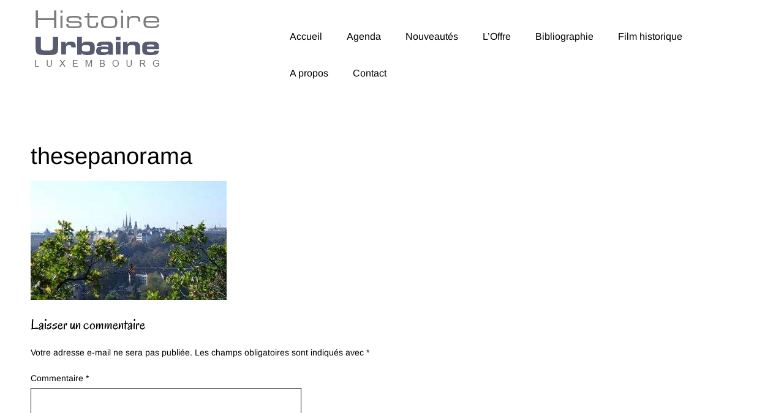

--- FILE ---
content_type: text/css
request_url: http://robertphilippart.eu/wp-content/plugins/master-accordion/assets/public/css/mran-accordion-public.css?ver=1.0.3
body_size: 1706
content:
/*====================================================
-------------- Accordion Reset ----------------------
=====================================================*/
.mran-accordion .mran-accordion-list {
  padding: 0;
  margin: 0 0 30px;
  list-style: none !important;
  overflow: hidden; }

.mran-accordion .mran-accordion-item-wrap {
  line-height: 0; }
  .mran-accordion .mran-accordion-item-wrap > *, .mran-accordion .mran-accordion-item-wrap .mran-accordion-title, .mran-accordion .mran-accordion-item-wrap .mran-content {
    line-height: 1.6em; }

.mran-accordion .mran-toggle-icon:before {
  line-height: 35px; }

.mran-accordion .mran-content-wraper {
  padding: 10px; }

.mran-accordion .mran-accordion-title {
  display: block;
  font-weight: 700;
  cursor: pointer; }

.mran-accordion .mran-content {
  display: none;
  overflow: hidden; }

.mran-accordion.vertical .mran-content.current {
  display: block; }

.mran-accordion.vertical .mran-accordion-title {
  padding: 10px 40px 10px 10px; }

.mran-accordion.horizontal {
  overflow: hidden;
  height: auto; }
  .mran-accordion.horizontal .mran-toggle-icon {
    left: 0;
    width: 100%;
    height: 30px;
    border-left: none;
    border-bottom: 1px solid #dedede; }
    .mran-accordion.horizontal .mran-toggle-icon:before {
      padding: 0 4px;
      line-height: 30px; }
  .mran-accordion.horizontal ul li {
    float: left;
    margin: 0 1px 1px 0;
    padding: 0px; }
  .mran-accordion.horizontal .mran-accordion-title {
    height: auto;
    padding: 0;
    float: left;
    width: initial;
    overflow: hidden; }
    .mran-accordion.horizontal .mran-accordion-title span {
      width: 35px;
      display: block;
      padding: 10px 5px;
      writing-mode: tb-rl;
      -webkit-writing-mode: tb-rl;
      -moz-writing-mode: tb-rl;
      -ms-writing-mode: tb-rl;
      -o-writing-mode: tb-rl;
      -ms-writing-mode: tb-rl; }
  .mran-accordion.horizontal .mran-content {
    display: none;
    width: 0px;
    border-left: 0; }
    .mran-accordion.horizontal .mran-content.current {
      display: inline-block;
      /* Makes its work in FF */ }
  .mran-accordion.horizontal .mran-accordion-title,
  .mran-accordion.horizontal .mran-content {
    transition: height 1s ease-out; }

.mran-accordion-list {
  padding: 0;
  margin: 0; }
  .mran-accordion-list:after {
    content: "";
    display: block;
    clear: both; }

.mran-toggle-icon {
  height: 100%;
  width: 35px;
  display: block;
  position: absolute;
  right: 0;
  top: 0;
  color: inherit;
  text-align: center;
  font-size: 1.5em;
  font-style: normal;
  font-weight: 600;
  cursor: pointer;
  max-height: 40px;
  border-left: 1px solid #dedede; }

body .mran-toggle-icon {
  font-size: 16px; }

/*====================================================
------------- Accordion Theme Default ----------------
=====================================================*/
.mran-theme-default .mran-accordion-item-wrap {
  padding: 0;
  position: relative;
  margin: 0 0 1px;
  overflow: hidden;
  border: 1px solid #e1e1e1; }

.mran-theme-default .mran-post-link, .mran-theme-default .mran-accordion-title {
  position: relative;
  display: block;
  padding: 10px 0 10px 1em;
  margin: 0;
  line-height: 1.4em;
  cursor: pointer; }

.mran-theme-default .mran-content {
  border: 1px solid #e1e1e1; }

.mran-theme-default .vertical .mran-accordion-item-wrap {
  width: 100%; }

.mran-theme-default .horizontal .mran-accordion-item-wrap {
  border: none; }

.mran-theme-default .horizontal .mran-accordion-title {
  border: 1px solid #e1e1e1; }

.mran-theme-default .horizontal .mran-content {
  padding: 10px; }

.mran-theme-default .horizontal .mran-post-link, .mran-theme-default .horizontal .mran-accordion-title {
  padding-top: 30px; }

/*====================================================
-------------- Accordion Default ----------------------
=====================================================*/
.mran-default .mran-accordion-list {
  border-bottom: 1px solid #dedede; }

.mran-default .mran-accordion-item-wrap {
  padding: 0;
  border: none;
  position: relative;
  margin: 0 0 1px;
  overflow: hidden; }

.mran-default .mran-accordion-title {
  position: relative;
  display: block;
  color: #fff;
  padding: 10px 0 10px 1em;
  margin: 0;
  background: #006799;
  font-weight: 600;
  line-height: 1.4em;
  cursor: pointer;
  box-shadow: none; }
  .mran-default .mran-accordion-title:hover, .mran-default .mran-accordion-title.current {
    box-shadow: none;
    background: #00a0d2;
    color: #fff; }

.mran-default .mran-content {
  color: #fff;
  background: #06c4ff; }

.mran-default .horizontal .mran-accordion-title, .mran-default .horizontal .mran-post-link {
  padding-top: 30px; }

/*====================================================
-------------- Accordion Template 1 ----------------------
=====================================================*/
.mran-template-1 .mran-toggle-icon {
  color: #fff; }

.mran-template-1 .mran-accordion-item-wrap {
  padding: 0;
  border: none;
  position: relative;
  margin: 0 0 1px;
  color: white;
  overflow: hidden; }

.mran-template-1 .mran-post-link, .mran-template-1 .mran-accordion-title {
  position: relative;
  display: block;
  color: #fff;
  padding: 10px 0 10px 1em;
  margin: 0;
  background: #16a085;
  font-weight: 600;
  line-height: 1.4em;
  cursor: pointer; }
  .mran-template-1 .mran-post-link.current, .mran-template-1 .mran-post-link:hover, .mran-template-1 .mran-accordion-title.current, .mran-template-1 .mran-accordion-title:hover {
    background: #09a06c; }

.mran-template-1 .mran-content {
  background: #1abc9c; }

.mran-template-1 .vertical .mran-accordion-item-wrap {
  width: 100%; }

.mran-template-1 .horizontal .mran-accordion-title, .mran-template-1 .horizontal .mran-post-link {
  padding-top: 30px; }

/*====================================================
-------------- Accordion Menu ----------------------
=====================================================*/
.mran_accordion_nav_menu .menu-item {
  margin: 0;
  padding: 0px;
  position: relative;
  border-top: 1px solid #dedede; }
  .mran_accordion_nav_menu .menu-item a {
    margin: 0;
    display: block;
    line-height: 1.4em;
    cursor: pointer;
    box-shadow: none;
    padding: 10px 0 10px 15px; }
    .mran_accordion_nav_menu .menu-item a:hover {
      text-decoration: none;
      box-shadow: none; }
  .mran_accordion_nav_menu .menu-item > ul, .mran_accordion_nav_menu .menu-item ul {
    margin: 0;
    list-style: none;
    padding-left: 0 !important; }
  .mran_accordion_nav_menu .menu-item > a {
    padding-left: 15px; }
  .mran_accordion_nav_menu .menu-item .menu-item > a {
    padding-left: 30px; }
  .mran_accordion_nav_menu .menu-item .menu-item .menu-item > a {
    padding-left: 45px; }
  .mran_accordion_nav_menu .menu-item .menu-item .menu-item .menu-item > a {
    padding-left: 60px; }
  .mran_accordion_nav_menu .menu-item .menu-item .menu-item .menu-item .menu-item > a {
    padding-left: 75px; }

.mran_accordion_nav_menu .menu-item-has-children {
  position: relative; }
  .mran_accordion_nav_menu .menu-item-has-children > ul {
    display: none; }
    .mran_accordion_nav_menu .menu-item-has-children > ul > li > a {
      padding-left: 10px; }
  .mran_accordion_nav_menu .menu-item-has-children > a {
    padding-right: 35px; }

.mran_accordion_nav_menu .mran-default .mran-toggle-icon {
  color: #fff;
  border-left: 1px solid #fff; }

.mran_accordion_nav_menu .mran-default .menu-item {
  border-top: 1px solid #fff; }
  .mran_accordion_nav_menu .mran-default .menu-item a {
    color: #fff;
    background: #006799; }
    .mran_accordion_nav_menu .mran-default .menu-item a:hover {
      color: #fff;
      background: #00a0d2; }

.mran_accordion_nav_menu .mran-default .current-menu-item > a {
  color: #fff;
  background: #00a0d2; }

.mran_accordion_nav_menu .mran-template-1 .mran-toggle-icon {
  color: #fff;
  border-left: 1px solid #fff; }

.mran_accordion_nav_menu .mran-template-1 .menu-item {
  border-top: 1px solid #fff; }
  .mran_accordion_nav_menu .mran-template-1 .menu-item a {
    color: #fff;
    background: #16a085; }
    .mran_accordion_nav_menu .mran-template-1 .menu-item a:hover {
      color: #fff;
      background: #09a06c; }

.mran_accordion_nav_menu .mran-template-1 .current-menu-item > a {
  color: #fff;
  background: #09a06c; }

.mran_accordion_nav_menu .mran-theme-default .mran-accordion-list {
  border-bottom: 1px solid #dedede; }

/*====================================================
------------- Tab Reset ----------------
=====================================================*/
.mran-tab-template .mran-tab {
  overflow: hidden;
  margin-bottom: 30px; }

.mran-tab-template .mran-tab-list {
  padding: 0;
  margin: 0;
  list-style: none;
  background: #f2f2f2; }
  .mran-tab-template .mran-tab-list:after {
    content: "";
    display: block;
    width: 100%;
    clear: both; }

.mran-tab-template .mran-tab-item-wrap {
  margin: 0 3px 3px 0; }

.mran-tab-template .mran-tab-content {
  display: none;
  padding: 10px;
  border: 1px solid #e1e1e1; }
  .mran-tab-template .mran-tab-content.current {
    display: block; }

.mran-tab-template .mran-tab-title {
  margin: 0;
  color: inherit;
  cursor: pointer;
  display: block;
  position: relative;
  line-height: 1.4em;
  border: 1px solid #e1e1e1; }
  .mran-tab-template .mran-tab-title .mran-tab-icon {
    padding: 10px;
    margin-right: -15px; }
  .mran-tab-template .mran-tab-title .mran-post-link {
    color: inherit;
    padding: 10px;
    display: inline-block; }
  .mran-tab-template .mran-tab-title:after {
    display: none; }
  .mran-tab-template .mran-tab-title.current, .mran-tab-template .mran-tab-title:hover {
    background: #e1e1e1; }

.mran-tab-template .horizontal:after {
  content: "";
  display: block;
  clear: both; }

.mran-tab-template .horizontal .mran-tab-list {
  width: 40%;
  float: left; }

.mran-tab-template .horizontal .mran-tab-content-wraper {
  width: 60%;
  float: left; }

.mran-tab-template .vertical .mran-tab-title {
  border-right: 1px solid #f2f2f2; }

.mran-tab-template .vertical .mran-tab-item-wrap {
  float: left; }

.mran-tab-template .vertical .mran-tab-list {
  width: 100%; }

/*====================================================
------------------- Tab Default ----------------------
=====================================================*/
.mran-tab-template.mran-tab-default .mran-tab-title {
  color: #fff;
  background: #006799; }
  .mran-tab-template.mran-tab-default .mran-tab-title.current {
    background: #00a0d2; }

/*====================================================
------------------- Tab Default ----------------------
=====================================================*/
.mran-tab-template.mran-tab-template-1 .mran-tab-title {
  color: #fff;
  background: #16a085; }
  .mran-tab-template.mran-tab-template-1 .mran-tab-title.current, .mran-tab-template.mran-tab-template-1 .mran-tab-title:hover {
    background: #09a06c; }

.mran-tab-template.mran-tab-template-1 .mran-tab-content {
  background: #1abc9c;
  color: #fff; }


--- FILE ---
content_type: text/javascript
request_url: http://robertphilippart.eu/wp-content/plugins/master-accordion/assets/public/js/mran-accordion-public.js?ver=1.0.3
body_size: 1623
content:
(function( $ ) {
	'use strict';

	var mran_accordion={

		Snipits:{

			appendOnLoad: function(){

				$('.mran_accordion_nav_menu').each(function(){
					var mran_icons = $(this).find('.mran-menu-toggle-wraper .mran-toggle-icon').clone();
					if(!$(this).find('.menu-item-has-children>.mran-toggle-icon').length){
						$(this).find('.menu-item-has-children>a').after(mran_icons);
					}
				});
				
			},

			tabEqualHeight:function(mran_tab){

				var mran_tab_list, 
				tab_content_wraper, 
				tab_title_height, 
				tab_content_height, 
				tab_max_height;

				if( !mran_tab.hasClass('horizontal') ){
					return;
				}			

				mran_tab_list = mran_tab.find('.mran-tab-list');
				tab_content_wraper = mran_tab.find('.mran-tab-content-wraper');

				mran_tab_list.css({'min-height': ''});
				tab_content_wraper.css({'min-height': ''});

				tab_max_height = mran_tab.height();

				mran_tab_list.css({'min-height' : tab_max_height});
				tab_content_wraper.css({'min-height' : tab_max_height});

			},

			Horizontal:function(accordion_horizontal){
				accordion_horizontal = false;
				if(!accordion_horizontal){
					accordion_horizontal = $('.mran-accordion.horizontal');
				}
				accordion_horizontal.each(function(){

					var itemsSelector, accordion_list_width, activeWidth, maxHeight= 0, mran_title_width=0;
					itemsSelector = $(this).find('.mran-accordion-item-wrap');
					itemsSelector.children('.mran-content').css('height', '');
					itemsSelector.children('.mran-accordion-title').css('height', '');
					itemsSelector.each(function(){
						mran_title_width += $(this).children('.mran-accordion-title').outerWidth()+2;
					});
					
					accordion_list_width = $(this).find('.mran-accordion-list').outerWidth();
					activeWidth = (accordion_list_width>mran_title_width) ? accordion_list_width-mran_title_width : 0;
					if(activeWidth){
						$(this).find('.mran-content.current').css('width', activeWidth);
					}
					maxHeight = $(this).find('.mran-accordion-list').height();
					if(maxHeight){
						itemsSelector.children('.mran-accordion-title').css('height', maxHeight);
						itemsSelector.children('.mran-content').css('height', maxHeight);
					}

				});

			},

			jsMenuAccordion: function($this){

				var mran_dropdown_icon, mran_active_dp_icon;
				mran_dropdown_icon = $this.data('dropdown-icon');
				mran_active_dp_icon = $this.data('active-dp-icon');
				if($this.closest('.mran-accordion').hasClass('vertical')){
					if($this.hasClass('current')){
						$this.removeClass(mran_active_dp_icon).addClass(mran_dropdown_icon);
					}else{
						$this.removeClass(mran_dropdown_icon).addClass(mran_active_dp_icon);
					}

					$this.toggleClass('current').siblings('.sub-menu').slideToggle();

				}
				
			},

		},

		Click: function(){

			$('.mran_accordion_nav_menu').on('click', '.mran-toggle-icon', function(evt){
				mran_accordion.Snipits.jsMenuAccordion( $(this) );
			});

			$('.mran-tab-list .mran-tab-title').click(function(evt){
				evt.preventDefault();
				var tab_list, tab_id, content_wraper, link_tag, tab_title;
				tab_title = $(this);
				if(tab_title.hasClass('current')){
					return;
				}
				link_tag = tab_title.find('.mran-post-link');
				tab_id = link_tag.attr('href');
				tab_list = link_tag.closest('.mran-tab-list');
				content_wraper = tab_list.siblings('.mran-tab-content-wraper');

				tab_title.toggleClass('current').closest('li').siblings('li').find('.mran-tab-title').removeClass('current');
				content_wraper.find(tab_id).siblings('.mran-tab-content').removeClass('current');
				content_wraper.find(tab_id).addClass('current');

				mran_accordion.Snipits.tabEqualHeight($(this).closest('.mran-tab'));

			});

			$('.mran-accordion .mran-accordion-title').click(function(evt){

				evt.preventDefault();
				var accordion_list, accordion_sibilings_list, accordion_wraper, accordion_wraper_width,
					accordion_title_width, mran_content_width, mran_toogle_icon, mran_dropdown_icon, mran_active_dp_icon;
				accordion_list = $(this).closest('.mran-accordion-item-wrap');
				accordion_sibilings_list = accordion_list.siblings('.mran-accordion-item-wrap');
				accordion_wraper = $(this).closest('.mran-accordion-list');
				mran_toogle_icon = $(this).find('.mran-toggle-icon');
				mran_dropdown_icon = (mran_toogle_icon.data('dropdown-icon') ) ? mran_toogle_icon.data('dropdown-icon') : '';
				mran_active_dp_icon = (mran_toogle_icon.data('active-dp-icon') ) ? mran_toogle_icon.data('active-dp-icon') : '';
				if(accordion_wraper.hasClass('disabled')){
					return false;
				}else{
					accordion_wraper.addClass('disabled');
				}

				$(this).toggleClass('current');
				if($(this).closest('.mran-accordion').hasClass('vertical')){
					$(this).siblings('.mran-content').slideToggle().toggleClass('current');
					accordion_sibilings_list.find('.mran-accordion-title').removeClass('current');
					accordion_sibilings_list.find('.mran-content').slideUp().removeClass('current');
				}else{
					accordion_wraper_width = accordion_wraper.outerWidth();
					accordion_title_width = 0;
					accordion_wraper.find('.mran-accordion-title').each(function(){
						accordion_title_width += $(this).outerWidth()+2;
					});
					mran_content_width = (accordion_wraper_width>accordion_title_width) ? accordion_wraper_width - accordion_title_width : 0;

					accordion_sibilings_list.find('.mran-accordion-title').removeClass('current');
					accordion_sibilings_list.find('.mran-content').animate({width: 0}, 400, function(){ 
						$(this).removeClass('current');
						$(this).css('display', 'none');
					});
					if($(this).siblings('.mran-content').hasClass('current')){
						$(this).siblings('.mran-content').animate({width: 0}, 400, function(){ 
							$(this).removeClass('current'); 
							$(this).css('display', 'none');
						});
					}else{
						$(this).siblings('.mran-content').css('display', 'block')
						.addClass('current').animate({width: mran_content_width}, 400, function(){
							// After Content width Increased
						});
					}

				}
				if(mran_toogle_icon.hasClass(mran_dropdown_icon)){
					mran_toogle_icon.removeClass(mran_dropdown_icon).addClass(mran_active_dp_icon);
					accordion_sibilings_list.find('.mran-toggle-icon').removeClass(mran_active_dp_icon).addClass(mran_dropdown_icon);
				}else{
					mran_toogle_icon.removeClass(mran_active_dp_icon).addClass(mran_dropdown_icon);
					accordion_sibilings_list.find('.mran-toggle-icon').removeClass(mran_active_dp_icon).addClass(mran_dropdown_icon);
				}
				setTimeout(function(){
					mran_accordion.Snipits.Horizontal($(this).closest('.mran-accordion.horizontal'));
					accordion_wraper.removeClass('disabled');
				}, 400);

			});

		},

		Ready: function(){
			mran_accordion.Snipits.appendOnLoad();
			mran_accordion.Snipits.Horizontal(false);
			mran_accordion.Click();
		},

		Load: function(){
			mran_accordion.Snipits.Horizontal(false);
		},

		Resize: function(){
			mran_accordion.Snipits.Horizontal(false);
		},

		Scroll: function(){

		},

		Init: function(){

			var ready, load, resize, scroll, _this=mran_accordion;
			ready=_this.Ready, load=_this.Load, resize=_this.Resize;

			$(document).ready(ready);
			$(window).load(load);
			$(window).resize(resize);
			$(window).scroll(scroll);

		}
	};

	mran_accordion.Init();

})( jQuery );
